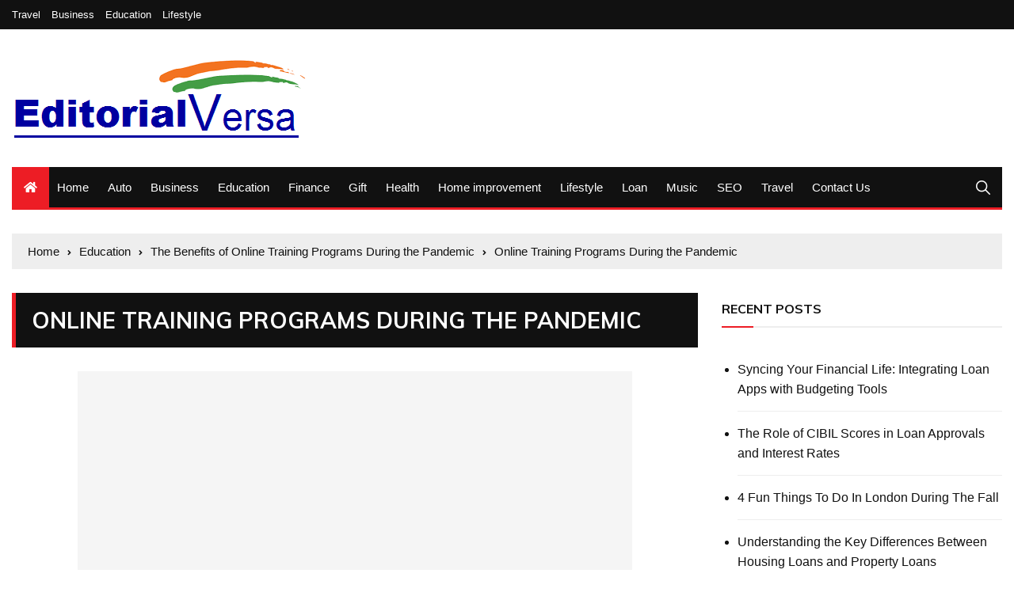

--- FILE ---
content_type: text/html; charset=UTF-8
request_url: https://www.editorialviceversa.com/the-benefits-of-online-training-programs-during-the-pandemic/online-training-programs-during-the-pandemic/
body_size: 15152
content:
<!doctype html>
<html lang="en-US">
	<head>
		<meta charset="UTF-8">
		<meta name="viewport" content="width=device-width, initial-scale=1">
		<link rel="profile" href="http://gmpg.org/xfn/11">
		<title>Online Training Programs During the Pandemic &#8211; My Blog</title>
    <style>
        #wpadminbar #wp-admin-bar-p404_free_top_button .ab-icon:before {
            content: "\f103";
            color:red;
            top: 2px;
        }
    </style>
    <meta name='robots' content='max-image-preview:large' />
<meta name="robots" content="noindex,nofollow" />
<link rel='dns-prefetch' href='//fonts.googleapis.com' />
<link rel="alternate" type="application/rss+xml" title="My Blog &raquo; Feed" href="https://www.editorialviceversa.com/feed/" />
<link rel="alternate" type="application/rss+xml" title="My Blog &raquo; Comments Feed" href="https://www.editorialviceversa.com/comments/feed/" />
<link rel="alternate" type="application/rss+xml" title="My Blog &raquo; Online Training Programs During the Pandemic Comments Feed" href="https://www.editorialviceversa.com/the-benefits-of-online-training-programs-during-the-pandemic/online-training-programs-during-the-pandemic/feed/" />
<script type="text/javascript">
/* <![CDATA[ */
window._wpemojiSettings = {"baseUrl":"https:\/\/s.w.org\/images\/core\/emoji\/15.0.3\/72x72\/","ext":".png","svgUrl":"https:\/\/s.w.org\/images\/core\/emoji\/15.0.3\/svg\/","svgExt":".svg","source":{"concatemoji":"https:\/\/www.editorialviceversa.com\/wp-includes\/js\/wp-emoji-release.min.js?ver=6.6.4"}};
/*! This file is auto-generated */
!function(i,n){var o,s,e;function c(e){try{var t={supportTests:e,timestamp:(new Date).valueOf()};sessionStorage.setItem(o,JSON.stringify(t))}catch(e){}}function p(e,t,n){e.clearRect(0,0,e.canvas.width,e.canvas.height),e.fillText(t,0,0);var t=new Uint32Array(e.getImageData(0,0,e.canvas.width,e.canvas.height).data),r=(e.clearRect(0,0,e.canvas.width,e.canvas.height),e.fillText(n,0,0),new Uint32Array(e.getImageData(0,0,e.canvas.width,e.canvas.height).data));return t.every(function(e,t){return e===r[t]})}function u(e,t,n){switch(t){case"flag":return n(e,"\ud83c\udff3\ufe0f\u200d\u26a7\ufe0f","\ud83c\udff3\ufe0f\u200b\u26a7\ufe0f")?!1:!n(e,"\ud83c\uddfa\ud83c\uddf3","\ud83c\uddfa\u200b\ud83c\uddf3")&&!n(e,"\ud83c\udff4\udb40\udc67\udb40\udc62\udb40\udc65\udb40\udc6e\udb40\udc67\udb40\udc7f","\ud83c\udff4\u200b\udb40\udc67\u200b\udb40\udc62\u200b\udb40\udc65\u200b\udb40\udc6e\u200b\udb40\udc67\u200b\udb40\udc7f");case"emoji":return!n(e,"\ud83d\udc26\u200d\u2b1b","\ud83d\udc26\u200b\u2b1b")}return!1}function f(e,t,n){var r="undefined"!=typeof WorkerGlobalScope&&self instanceof WorkerGlobalScope?new OffscreenCanvas(300,150):i.createElement("canvas"),a=r.getContext("2d",{willReadFrequently:!0}),o=(a.textBaseline="top",a.font="600 32px Arial",{});return e.forEach(function(e){o[e]=t(a,e,n)}),o}function t(e){var t=i.createElement("script");t.src=e,t.defer=!0,i.head.appendChild(t)}"undefined"!=typeof Promise&&(o="wpEmojiSettingsSupports",s=["flag","emoji"],n.supports={everything:!0,everythingExceptFlag:!0},e=new Promise(function(e){i.addEventListener("DOMContentLoaded",e,{once:!0})}),new Promise(function(t){var n=function(){try{var e=JSON.parse(sessionStorage.getItem(o));if("object"==typeof e&&"number"==typeof e.timestamp&&(new Date).valueOf()<e.timestamp+604800&&"object"==typeof e.supportTests)return e.supportTests}catch(e){}return null}();if(!n){if("undefined"!=typeof Worker&&"undefined"!=typeof OffscreenCanvas&&"undefined"!=typeof URL&&URL.createObjectURL&&"undefined"!=typeof Blob)try{var e="postMessage("+f.toString()+"("+[JSON.stringify(s),u.toString(),p.toString()].join(",")+"));",r=new Blob([e],{type:"text/javascript"}),a=new Worker(URL.createObjectURL(r),{name:"wpTestEmojiSupports"});return void(a.onmessage=function(e){c(n=e.data),a.terminate(),t(n)})}catch(e){}c(n=f(s,u,p))}t(n)}).then(function(e){for(var t in e)n.supports[t]=e[t],n.supports.everything=n.supports.everything&&n.supports[t],"flag"!==t&&(n.supports.everythingExceptFlag=n.supports.everythingExceptFlag&&n.supports[t]);n.supports.everythingExceptFlag=n.supports.everythingExceptFlag&&!n.supports.flag,n.DOMReady=!1,n.readyCallback=function(){n.DOMReady=!0}}).then(function(){return e}).then(function(){var e;n.supports.everything||(n.readyCallback(),(e=n.source||{}).concatemoji?t(e.concatemoji):e.wpemoji&&e.twemoji&&(t(e.twemoji),t(e.wpemoji)))}))}((window,document),window._wpemojiSettings);
/* ]]> */
</script>
		<style type="text/css">
			.epvc-eye {
				margin-right: 3px;
				width: 13px;
				display: inline-block;
				height: 13px;
				border: solid 1px #000;
				border-radius:  75% 15%;
				position: relative;
				transform: rotate(45deg);
			}
			.epvc-eye:before {
				content: '';
				display: block;
				position: absolute;
				width: 5px;
				height: 5px;
				border: solid 1px #000;
				border-radius: 50%;
				left: 3px;
				top: 3px;
			}
		</style>
	<style id='wp-emoji-styles-inline-css' type='text/css'>

	img.wp-smiley, img.emoji {
		display: inline !important;
		border: none !important;
		box-shadow: none !important;
		height: 1em !important;
		width: 1em !important;
		margin: 0 0.07em !important;
		vertical-align: -0.1em !important;
		background: none !important;
		padding: 0 !important;
	}
</style>
<link rel='stylesheet' id='wp-block-library-css' href='https://www.editorialviceversa.com/wp-includes/css/dist/block-library/style.min.css?ver=6.6.4' type='text/css' media='all' />
<style id='classic-theme-styles-inline-css' type='text/css'>
/*! This file is auto-generated */
.wp-block-button__link{color:#fff;background-color:#32373c;border-radius:9999px;box-shadow:none;text-decoration:none;padding:calc(.667em + 2px) calc(1.333em + 2px);font-size:1.125em}.wp-block-file__button{background:#32373c;color:#fff;text-decoration:none}
</style>
<style id='global-styles-inline-css' type='text/css'>
:root{--wp--preset--aspect-ratio--square: 1;--wp--preset--aspect-ratio--4-3: 4/3;--wp--preset--aspect-ratio--3-4: 3/4;--wp--preset--aspect-ratio--3-2: 3/2;--wp--preset--aspect-ratio--2-3: 2/3;--wp--preset--aspect-ratio--16-9: 16/9;--wp--preset--aspect-ratio--9-16: 9/16;--wp--preset--color--black: #000000;--wp--preset--color--cyan-bluish-gray: #abb8c3;--wp--preset--color--white: #ffffff;--wp--preset--color--pale-pink: #f78da7;--wp--preset--color--vivid-red: #cf2e2e;--wp--preset--color--luminous-vivid-orange: #ff6900;--wp--preset--color--luminous-vivid-amber: #fcb900;--wp--preset--color--light-green-cyan: #7bdcb5;--wp--preset--color--vivid-green-cyan: #00d084;--wp--preset--color--pale-cyan-blue: #8ed1fc;--wp--preset--color--vivid-cyan-blue: #0693e3;--wp--preset--color--vivid-purple: #9b51e0;--wp--preset--gradient--vivid-cyan-blue-to-vivid-purple: linear-gradient(135deg,rgba(6,147,227,1) 0%,rgb(155,81,224) 100%);--wp--preset--gradient--light-green-cyan-to-vivid-green-cyan: linear-gradient(135deg,rgb(122,220,180) 0%,rgb(0,208,130) 100%);--wp--preset--gradient--luminous-vivid-amber-to-luminous-vivid-orange: linear-gradient(135deg,rgba(252,185,0,1) 0%,rgba(255,105,0,1) 100%);--wp--preset--gradient--luminous-vivid-orange-to-vivid-red: linear-gradient(135deg,rgba(255,105,0,1) 0%,rgb(207,46,46) 100%);--wp--preset--gradient--very-light-gray-to-cyan-bluish-gray: linear-gradient(135deg,rgb(238,238,238) 0%,rgb(169,184,195) 100%);--wp--preset--gradient--cool-to-warm-spectrum: linear-gradient(135deg,rgb(74,234,220) 0%,rgb(151,120,209) 20%,rgb(207,42,186) 40%,rgb(238,44,130) 60%,rgb(251,105,98) 80%,rgb(254,248,76) 100%);--wp--preset--gradient--blush-light-purple: linear-gradient(135deg,rgb(255,206,236) 0%,rgb(152,150,240) 100%);--wp--preset--gradient--blush-bordeaux: linear-gradient(135deg,rgb(254,205,165) 0%,rgb(254,45,45) 50%,rgb(107,0,62) 100%);--wp--preset--gradient--luminous-dusk: linear-gradient(135deg,rgb(255,203,112) 0%,rgb(199,81,192) 50%,rgb(65,88,208) 100%);--wp--preset--gradient--pale-ocean: linear-gradient(135deg,rgb(255,245,203) 0%,rgb(182,227,212) 50%,rgb(51,167,181) 100%);--wp--preset--gradient--electric-grass: linear-gradient(135deg,rgb(202,248,128) 0%,rgb(113,206,126) 100%);--wp--preset--gradient--midnight: linear-gradient(135deg,rgb(2,3,129) 0%,rgb(40,116,252) 100%);--wp--preset--font-size--small: 13px;--wp--preset--font-size--medium: 20px;--wp--preset--font-size--large: 36px;--wp--preset--font-size--x-large: 42px;--wp--preset--spacing--20: 0.44rem;--wp--preset--spacing--30: 0.67rem;--wp--preset--spacing--40: 1rem;--wp--preset--spacing--50: 1.5rem;--wp--preset--spacing--60: 2.25rem;--wp--preset--spacing--70: 3.38rem;--wp--preset--spacing--80: 5.06rem;--wp--preset--shadow--natural: 6px 6px 9px rgba(0, 0, 0, 0.2);--wp--preset--shadow--deep: 12px 12px 50px rgba(0, 0, 0, 0.4);--wp--preset--shadow--sharp: 6px 6px 0px rgba(0, 0, 0, 0.2);--wp--preset--shadow--outlined: 6px 6px 0px -3px rgba(255, 255, 255, 1), 6px 6px rgba(0, 0, 0, 1);--wp--preset--shadow--crisp: 6px 6px 0px rgba(0, 0, 0, 1);}:where(.is-layout-flex){gap: 0.5em;}:where(.is-layout-grid){gap: 0.5em;}body .is-layout-flex{display: flex;}.is-layout-flex{flex-wrap: wrap;align-items: center;}.is-layout-flex > :is(*, div){margin: 0;}body .is-layout-grid{display: grid;}.is-layout-grid > :is(*, div){margin: 0;}:where(.wp-block-columns.is-layout-flex){gap: 2em;}:where(.wp-block-columns.is-layout-grid){gap: 2em;}:where(.wp-block-post-template.is-layout-flex){gap: 1.25em;}:where(.wp-block-post-template.is-layout-grid){gap: 1.25em;}.has-black-color{color: var(--wp--preset--color--black) !important;}.has-cyan-bluish-gray-color{color: var(--wp--preset--color--cyan-bluish-gray) !important;}.has-white-color{color: var(--wp--preset--color--white) !important;}.has-pale-pink-color{color: var(--wp--preset--color--pale-pink) !important;}.has-vivid-red-color{color: var(--wp--preset--color--vivid-red) !important;}.has-luminous-vivid-orange-color{color: var(--wp--preset--color--luminous-vivid-orange) !important;}.has-luminous-vivid-amber-color{color: var(--wp--preset--color--luminous-vivid-amber) !important;}.has-light-green-cyan-color{color: var(--wp--preset--color--light-green-cyan) !important;}.has-vivid-green-cyan-color{color: var(--wp--preset--color--vivid-green-cyan) !important;}.has-pale-cyan-blue-color{color: var(--wp--preset--color--pale-cyan-blue) !important;}.has-vivid-cyan-blue-color{color: var(--wp--preset--color--vivid-cyan-blue) !important;}.has-vivid-purple-color{color: var(--wp--preset--color--vivid-purple) !important;}.has-black-background-color{background-color: var(--wp--preset--color--black) !important;}.has-cyan-bluish-gray-background-color{background-color: var(--wp--preset--color--cyan-bluish-gray) !important;}.has-white-background-color{background-color: var(--wp--preset--color--white) !important;}.has-pale-pink-background-color{background-color: var(--wp--preset--color--pale-pink) !important;}.has-vivid-red-background-color{background-color: var(--wp--preset--color--vivid-red) !important;}.has-luminous-vivid-orange-background-color{background-color: var(--wp--preset--color--luminous-vivid-orange) !important;}.has-luminous-vivid-amber-background-color{background-color: var(--wp--preset--color--luminous-vivid-amber) !important;}.has-light-green-cyan-background-color{background-color: var(--wp--preset--color--light-green-cyan) !important;}.has-vivid-green-cyan-background-color{background-color: var(--wp--preset--color--vivid-green-cyan) !important;}.has-pale-cyan-blue-background-color{background-color: var(--wp--preset--color--pale-cyan-blue) !important;}.has-vivid-cyan-blue-background-color{background-color: var(--wp--preset--color--vivid-cyan-blue) !important;}.has-vivid-purple-background-color{background-color: var(--wp--preset--color--vivid-purple) !important;}.has-black-border-color{border-color: var(--wp--preset--color--black) !important;}.has-cyan-bluish-gray-border-color{border-color: var(--wp--preset--color--cyan-bluish-gray) !important;}.has-white-border-color{border-color: var(--wp--preset--color--white) !important;}.has-pale-pink-border-color{border-color: var(--wp--preset--color--pale-pink) !important;}.has-vivid-red-border-color{border-color: var(--wp--preset--color--vivid-red) !important;}.has-luminous-vivid-orange-border-color{border-color: var(--wp--preset--color--luminous-vivid-orange) !important;}.has-luminous-vivid-amber-border-color{border-color: var(--wp--preset--color--luminous-vivid-amber) !important;}.has-light-green-cyan-border-color{border-color: var(--wp--preset--color--light-green-cyan) !important;}.has-vivid-green-cyan-border-color{border-color: var(--wp--preset--color--vivid-green-cyan) !important;}.has-pale-cyan-blue-border-color{border-color: var(--wp--preset--color--pale-cyan-blue) !important;}.has-vivid-cyan-blue-border-color{border-color: var(--wp--preset--color--vivid-cyan-blue) !important;}.has-vivid-purple-border-color{border-color: var(--wp--preset--color--vivid-purple) !important;}.has-vivid-cyan-blue-to-vivid-purple-gradient-background{background: var(--wp--preset--gradient--vivid-cyan-blue-to-vivid-purple) !important;}.has-light-green-cyan-to-vivid-green-cyan-gradient-background{background: var(--wp--preset--gradient--light-green-cyan-to-vivid-green-cyan) !important;}.has-luminous-vivid-amber-to-luminous-vivid-orange-gradient-background{background: var(--wp--preset--gradient--luminous-vivid-amber-to-luminous-vivid-orange) !important;}.has-luminous-vivid-orange-to-vivid-red-gradient-background{background: var(--wp--preset--gradient--luminous-vivid-orange-to-vivid-red) !important;}.has-very-light-gray-to-cyan-bluish-gray-gradient-background{background: var(--wp--preset--gradient--very-light-gray-to-cyan-bluish-gray) !important;}.has-cool-to-warm-spectrum-gradient-background{background: var(--wp--preset--gradient--cool-to-warm-spectrum) !important;}.has-blush-light-purple-gradient-background{background: var(--wp--preset--gradient--blush-light-purple) !important;}.has-blush-bordeaux-gradient-background{background: var(--wp--preset--gradient--blush-bordeaux) !important;}.has-luminous-dusk-gradient-background{background: var(--wp--preset--gradient--luminous-dusk) !important;}.has-pale-ocean-gradient-background{background: var(--wp--preset--gradient--pale-ocean) !important;}.has-electric-grass-gradient-background{background: var(--wp--preset--gradient--electric-grass) !important;}.has-midnight-gradient-background{background: var(--wp--preset--gradient--midnight) !important;}.has-small-font-size{font-size: var(--wp--preset--font-size--small) !important;}.has-medium-font-size{font-size: var(--wp--preset--font-size--medium) !important;}.has-large-font-size{font-size: var(--wp--preset--font-size--large) !important;}.has-x-large-font-size{font-size: var(--wp--preset--font-size--x-large) !important;}
:where(.wp-block-post-template.is-layout-flex){gap: 1.25em;}:where(.wp-block-post-template.is-layout-grid){gap: 1.25em;}
:where(.wp-block-columns.is-layout-flex){gap: 2em;}:where(.wp-block-columns.is-layout-grid){gap: 2em;}
:root :where(.wp-block-pullquote){font-size: 1.5em;line-height: 1.6;}
</style>
<link rel='stylesheet' id='everest-news-style-css' href='https://www.editorialviceversa.com/wp-content/themes/everest-news/style.css?ver=6.6.4' type='text/css' media='all' />
<link rel='stylesheet' id='everest-news-fonts-css' href='//fonts.googleapis.com/css?family=Muli%3A400%2C400i%2C600%2C700%2C700i%7COpen%2BSans%3A400%2C400i%2C600%2C700%2C700i&#038;subset=latin%2Clatin-ext&#038;ver=6.6.4' type='text/css' media='all' />
<link rel='stylesheet' id='everest-news-main-css' href='https://www.editorialviceversa.com/wp-content/themes/everest-news/assets/dist/css/main.css?ver=6.6.4' type='text/css' media='all' />
<script type="text/javascript" src="https://www.editorialviceversa.com/wp-includes/js/jquery/jquery.min.js?ver=3.7.1" id="jquery-core-js"></script>
<script type="text/javascript" src="https://www.editorialviceversa.com/wp-includes/js/jquery/jquery-migrate.min.js?ver=3.4.1" id="jquery-migrate-js"></script>
<link rel="https://api.w.org/" href="https://www.editorialviceversa.com/wp-json/" /><link rel="alternate" title="JSON" type="application/json" href="https://www.editorialviceversa.com/wp-json/wp/v2/media/516" /><link rel="EditURI" type="application/rsd+xml" title="RSD" href="https://www.editorialviceversa.com/xmlrpc.php?rsd" />
<meta name="generator" content="WordPress 6.6.4" />
<link rel='shortlink' href='https://www.editorialviceversa.com/?p=516' />
<link rel="alternate" title="oEmbed (JSON)" type="application/json+oembed" href="https://www.editorialviceversa.com/wp-json/oembed/1.0/embed?url=https%3A%2F%2Fwww.editorialviceversa.com%2Fthe-benefits-of-online-training-programs-during-the-pandemic%2Fonline-training-programs-during-the-pandemic%2F" />
<link rel="alternate" title="oEmbed (XML)" type="text/xml+oembed" href="https://www.editorialviceversa.com/wp-json/oembed/1.0/embed?url=https%3A%2F%2Fwww.editorialviceversa.com%2Fthe-benefits-of-online-training-programs-during-the-pandemic%2Fonline-training-programs-during-the-pandemic%2F&#038;format=xml" />
<!-- MagenetMonetization V: 1.0.29.3--><!-- MagenetMonetization 1 --><!-- MagenetMonetization 1.1 -->		<noscript>
			<style>
				img.lazyload {
				 	display: none;
				}

				img.image-fallback {
				 	display: block;
				}
			</style>
		</noscript>
		<style>
			.primary-navigation li.primarynav_search_icon {
							}
			#toTop {
							}

							.copyright-notice a,
				.social-icons-list li a:hover,
				.social-icons-list-post-page li:first-child,
				.en-author-box .author-name h3,
				.page-404-entry .header-404 h3 span,
				.widget_rss ul li a,
				.event-page-top-box .event-metas ul p {
					color: #ED1D25;
				}

				.en-breaking-news .ticker-head-col span,
				.owl-carousel .owl-nav button.owl-next, 
				.owl-carousel .owl-nav button.owl-prev,
				ul.post-categories li a,
				.widget-title:after,
				.en-custom-category ul li a,
				.btn-general,
				.en-popular-trending-posts-widget-1 ul.tabs li.current,
				#toTop,
				#header-search input[type=submit], 
				.search-box input[type=submit], 
				.widget_search input[type=submit],
				.en-pagination .pagi-layout-1 .nav-links span.current,
				.header-lay-2 .main-navigation .home-btn a, 
				.header-lay-3 .main-navigation .home-btn a,
				button, 
				input[type=button], 
				input[type=reset], 
				input[type=submit],
				.calendar_wrap caption,
				.live-feeds-entry .live-feed .leftbox span,
				.en-popular-trending-posts-widget-1 .content-holder .left-col span {
					background-color: #ED1D25;
				}

				ul.post-categories li a:before,
				.en-breaking-news .ticker-head-col span:before {
					border-top-color: #ED1D25;
				}

				.header-lay-2 .main-navigation, 
				.header-lay-3 .main-navigation {
					border-bottom-color: #ED1D25;
				}

				.post-page-layout-1 .page-title h2,
				.post-format.quote-format blockquote {
					border-left-color: #ED1D25;
				}
						</style>
				<style type="text/css">
					.header-lay-5 .site-title a,
			.header-lay-2 .site-title a,
			.site-description {
				position: absolute;
				clip: rect(1px, 1px, 1px, 1px);
			}
					</style>
		<link rel="icon" href="https://www.editorialviceversa.com/wp-content/uploads/2020/03/cropped-editorialviceversa-1-32x32.png" sizes="32x32" />
<link rel="icon" href="https://www.editorialviceversa.com/wp-content/uploads/2020/03/cropped-editorialviceversa-1-192x192.png" sizes="192x192" />
<link rel="apple-touch-icon" href="https://www.editorialviceversa.com/wp-content/uploads/2020/03/cropped-editorialviceversa-1-180x180.png" />
<meta name="msapplication-TileImage" content="https://www.editorialviceversa.com/wp-content/uploads/2020/03/cropped-editorialviceversa-1-270x270.png" />
		<meta name="adxom-verification" content="1gnitsoptseugdiap323382e4b38eebc4590bee83b4e2">
<script data-ad-client="ca-pub-8288407026647732" async src="https://pagead2.googlesyndication.com/pagead/js/adsbygoogle.js"></script>
<meta name="robots" content="noodp" />
<meta name="robots" content="index, follow" />
	</head>

	<body class="attachment attachment-template-default single single-attachment postid-516 attachmentid-516 attachment-png wp-custom-logo">
				
		<div class="en-pagewrap">

			<header class="en-general-header header-lay-2 en-standard-section-spacing">
    <div class="header-inner">
                    <div class="header-top-wrapper">
                <div class="en-container">
                    <div class="en-row">
                        <div class="en-col category-nav-col">
                            <div class="category-navigation">
                                <ul id="menu-toppp" class="menu"><li id="menu-item-85" class="menu-item menu-item-type-taxonomy menu-item-object-category menu-item-85"><a href="https://www.editorialviceversa.com/category/travel/">Travel</a></li>
<li id="menu-item-86" class="menu-item menu-item-type-taxonomy menu-item-object-category menu-item-86"><a href="https://www.editorialviceversa.com/category/business/">Business</a></li>
<li id="menu-item-87" class="menu-item menu-item-type-taxonomy menu-item-object-category menu-item-87"><a href="https://www.editorialviceversa.com/category/education/">Education</a></li>
<li id="menu-item-88" class="menu-item menu-item-type-taxonomy menu-item-object-category menu-item-88"><a href="https://www.editorialviceversa.com/category/lifestyle/">Lifestyle</a></li>
</ul>                            </div><!-- .category-navigation -->
                        </div><!-- .en-col.category-nav-col -->
                        <div class="en-col social-col">
                            		<ul class="social-icons-list">
			        </ul><!-- .social-icons-list -->
		                        </div><!-- .en-col.social-col -->
                    </div><!-- .en-row -->
                </div><!-- .en-container -->
            </div><!-- .header-top-wrapper -->
                    <div class="header-logo-advt-wrapper">
            <div class="en-container">
                <div class="en-row">
                    <div class="en-col logo-col">
                         		<div class="branding-col">
            <a href="https://www.editorialviceversa.com/" class="custom-logo-link" rel="home"><img width="385" height="114" src="https://www.editorialviceversa.com/wp-content/uploads/2020/03/cropped-editorialviceversa.png" class="custom-logo" alt="My Blog" decoding="async" srcset="https://www.editorialviceversa.com/wp-content/uploads/2020/03/cropped-editorialviceversa.png 385w, https://www.editorialviceversa.com/wp-content/uploads/2020/03/cropped-editorialviceversa-300x89.png 300w" sizes="(max-width: 385px) 100vw, 385px" /></a>        </div><!-- .branding-col -->
 		                    </div><!-- .en-col.logo-col -->
                                    </div><!-- .en-row.advt-col -->
            </div><!-- .en-container -->
        </div><!-- .header-logo-advt-wrapper -->

        <div class="header-nav-extra-wrapper">
            <div class="en-container">
                <div class="en-row">
                    <div class="en-col nav-col">
                        <div class="primary-menu-wrap">
                            <div class="main-navigation" id="main-menu">
                                <ul id="menu-main" class=""><li class="home-btn"><a href="https://www.editorialviceversa.com/"><i class="fas fa-home"></i></a></li><li id="menu-item-72" class="menu-item menu-item-type-post_type menu-item-object-page menu-item-home menu-item-72"><a href="https://www.editorialviceversa.com/">Home</a></li>
<li id="menu-item-73" class="menu-item menu-item-type-taxonomy menu-item-object-category menu-item-73"><a href="https://www.editorialviceversa.com/category/auto/">Auto</a></li>
<li id="menu-item-74" class="menu-item menu-item-type-taxonomy menu-item-object-category menu-item-74"><a href="https://www.editorialviceversa.com/category/business/">Business</a></li>
<li id="menu-item-75" class="menu-item menu-item-type-taxonomy menu-item-object-category menu-item-75"><a href="https://www.editorialviceversa.com/category/education/">Education</a></li>
<li id="menu-item-76" class="menu-item menu-item-type-taxonomy menu-item-object-category menu-item-76"><a href="https://www.editorialviceversa.com/category/finance/">Finance</a></li>
<li id="menu-item-77" class="menu-item menu-item-type-taxonomy menu-item-object-category menu-item-77"><a href="https://www.editorialviceversa.com/category/gift/">Gift</a></li>
<li id="menu-item-78" class="menu-item menu-item-type-taxonomy menu-item-object-category menu-item-78"><a href="https://www.editorialviceversa.com/category/health/">Health</a></li>
<li id="menu-item-79" class="menu-item menu-item-type-taxonomy menu-item-object-category menu-item-79"><a href="https://www.editorialviceversa.com/category/home-improvement/">Home improvement</a></li>
<li id="menu-item-80" class="menu-item menu-item-type-taxonomy menu-item-object-category menu-item-80"><a href="https://www.editorialviceversa.com/category/lifestyle/">Lifestyle</a></li>
<li id="menu-item-81" class="menu-item menu-item-type-taxonomy menu-item-object-category menu-item-81"><a href="https://www.editorialviceversa.com/category/loan/">Loan</a></li>
<li id="menu-item-82" class="menu-item menu-item-type-taxonomy menu-item-object-category menu-item-82"><a href="https://www.editorialviceversa.com/category/music/">Music</a></li>
<li id="menu-item-83" class="menu-item menu-item-type-taxonomy menu-item-object-category menu-item-83"><a href="https://www.editorialviceversa.com/category/seo/">SEO</a></li>
<li id="menu-item-84" class="menu-item menu-item-type-taxonomy menu-item-object-category menu-item-84"><a href="https://www.editorialviceversa.com/category/travel/">Travel</a></li>
<li id="menu-item-1449" class="menu-item menu-item-type-post_type menu-item-object-page menu-item-1449"><a href="https://www.editorialviceversa.com/contact-us/">Contact Us</a></li>
</ul>                            </div><!-- #main-menu.main-navigation -->
                                                            <div class="header-search">
                                    <a id="search-toggle" href="javascript:;"><i class="icon ion-ios-search"></i></a>
                                    <div id="header-search">
                                        <form role="search" method="get" id="search-form" class="clearfix" action="https://www.editorialviceversa.com/"><input type="search" name="s" placeholder="Type Something" value="" ><input type="submit" id="submit" value="Search"></form>                                    </div><!-- .header_search -->
                                </div><!-- .header-search -->
                                                        </div><!-- .primary-menu-wrap -->
                    </div><!-- .en-col.nav-col -->
                </div><!-- .en-row -->
            </div><!-- .en-container -->
        </div><!-- .header-nav-extra-wrapper -->
    </div><!-- .header-inner -->
</header><!-- .en-general-header.header-lay-2.en-standard-section-spacing -->            <div id="canvas-aside">
                <div class="canvas-inner">
                                    </div><!-- .canvas-inner -->
            </div><!-- #canvas-aside -->
            <div id="canvas-aside-mask"></div>
            <div class="en-inner-pages-main-wrapper columns-2">
    <div class="en-container">
         			<div class="en-breadcrumb breadcrumb-layout-1 en-standard-section-spacing">
                <nav role="navigation" aria-label="Breadcrumbs" class="breadcrumb-trail breadcrumbs" itemprop="breadcrumb"><ul class="trail-items" itemscope itemtype="http://schema.org/BreadcrumbList"><meta name="numberOfItems" content="4" /><meta name="itemListOrder" content="Ascending" /><li itemprop="itemListElement" itemscope itemtype="http://schema.org/ListItem" class="trail-item trail-begin"><a href="https://www.editorialviceversa.com/" rel="home" itemprop="item"><span itemprop="name">Home</span></a><meta itemprop="position" content="1" /></li><li itemprop="itemListElement" itemscope itemtype="http://schema.org/ListItem" class="trail-item"><a href="https://www.editorialviceversa.com/category/education/" itemprop="item"><span itemprop="name">Education</span></a><meta itemprop="position" content="2" /></li><li itemprop="itemListElement" itemscope itemtype="http://schema.org/ListItem" class="trail-item"><a href="https://www.editorialviceversa.com/the-benefits-of-online-training-programs-during-the-pandemic/" itemprop="item"><span itemprop="name">The Benefits of Online Training Programs During the Pandemic</span></a><meta itemprop="position" content="3" /></li><li itemprop="itemListElement" itemscope itemtype="http://schema.org/ListItem" class="trail-item trail-end"><a href="#" itemprop="item"><span itemprop="name">Online Training Programs During the Pandemic</span></a><meta itemprop="position" content="4" /></li></ul></nav>            </div><!-- .en-breadcrumb.breadcrumb-layout-1.en-standard-section-spacing -->
 			        <div class="row">
                        <div class="en-col main-content-area-outer sticky-sidebar">
                <div id="primary" class="content-area">
                    <main id="main" class="site-main">
                    	<section class="en-page-entry post-page-entry post-page-layout-1">
    <article id="post-516" class="post-516 attachment type-attachment status-inherit hentry">
        <div class="page-title">
            <h2 class="clr-white f-size-xl">
                Online Training Programs During the Pandemic            </h2><!-- .clr-white.f-size-xl -->
        </div><!-- .page-title -->
                
        <div class="page-contents-entry">
            <div class="editor-entry">
                <!-- WordPress Ads Manager plugin by Crunchify.com - Top post Ad START --><div style="text-align:center;"><p><script async src="https://pagead2.googlesyndication.com/pagead/js/adsbygoogle.js?client=ca-pub-8288407026647732"
     crossorigin="anonymous"></script>
<!-- center ads -->
<ins class="adsbygoogle"
     style="display:inline-block;width:700px;height:300px"
     data-ad-client="ca-pub-8288407026647732"
     data-ad-slot="1716425805"></ins>
<script>
     (adsbygoogle = window.adsbygoogle || []).push({});
</script></p></div><!-- WordPress Ads Manager plugin by Crunchify.com - Top post Ad END --><p class="attachment"><a href='https://www.editorialviceversa.com/wp-content/uploads/2021/01/Online-Training-Programs-During-the-Pandemic.png'><img fetchpriority="high" decoding="async" width="300" height="194" src="https://www.editorialviceversa.com/wp-content/uploads/2021/01/Online-Training-Programs-During-the-Pandemic-300x194.png" class="attachment-medium size-medium" alt="Online Training Programs During the Pandemic" srcset="https://www.editorialviceversa.com/wp-content/uploads/2021/01/Online-Training-Programs-During-the-Pandemic-300x194.png 300w, https://www.editorialviceversa.com/wp-content/uploads/2021/01/Online-Training-Programs-During-the-Pandemic-768x498.png 768w, https://www.editorialviceversa.com/wp-content/uploads/2021/01/Online-Training-Programs-During-the-Pandemic.png 872w" sizes="(max-width: 300px) 100vw, 300px" /></a></p><!-- WordPress Ads Manager plugin by Crunchify.com - Middle post Ad START --><div style="text-align:center;"><p><script async src="https://pagead2.googlesyndication.com/pagead/js/adsbygoogle.js?client=ca-pub-8288407026647732"
     crossorigin="anonymous"></script>
<!-- center ads -->
<ins class="adsbygoogle"
     style="display:inline-block;width:700px;height:300px"
     data-ad-client="ca-pub-8288407026647732"
     data-ad-slot="1716425805"></ins>
<script>
     (adsbygoogle = window.adsbygoogle || []).push({});
</script></p></div><!-- WordPress Ads Manager plugin by Crunchify.com - Middle post Ad END -->
<!-- WordPress Ads Manager plugin by Crunchify.com - After post Ad START --><div style="text-align:center;"><p><script async src="https://pagead2.googlesyndication.com/pagead/js/adsbygoogle.js?client=ca-pub-8288407026647732"
     crossorigin="anonymous"></script>
<!-- center ads -->
<ins class="adsbygoogle"
     style="display:inline-block;width:700px;height:300px"
     data-ad-client="ca-pub-8288407026647732"
     data-ad-slot="1716425805"></ins>
<script>
     (adsbygoogle = window.adsbygoogle || []).push({});
</script></p></div><!-- WordPress Ads Manager plugin by Crunchify.com - After post Ad END -->            </div><!-- .editor-entry -->
        </div><!-- .page-contents-entry -->
    </article>
</section><!-- .en-page-entry.post-page-entry.post-page-layout-1 -->
	<nav class="navigation post-navigation" aria-label="Posts">
		<h2 class="screen-reader-text">Post navigation</h2>
		<div class="nav-links"><div class="nav-previous"><a href="https://www.editorialviceversa.com/the-benefits-of-online-training-programs-during-the-pandemic/" rel="prev">Prev Post</a></div></div>
	</nav>
<div id="comments" class="comments-area">

		<div id="respond" class="comment-respond">
		<h3 id="reply-title" class="comment-reply-title">Leave a Reply <small><a rel="nofollow" id="cancel-comment-reply-link" href="/the-benefits-of-online-training-programs-during-the-pandemic/online-training-programs-during-the-pandemic/#respond" style="display:none;">Cancel reply</a></small></h3><p class="must-log-in">You must be <a href="https://www.editorialviceversa.com/wp-login.php?redirect_to=https%3A%2F%2Fwww.editorialviceversa.com%2Fthe-benefits-of-online-training-programs-during-the-pandemic%2Fonline-training-programs-during-the-pandemic%2F">logged in</a> to post a comment.</p>	</div><!-- #respond -->
	
</div><!-- #comments -->
                    </main><!-- #main.site-main -->
                </div><!-- #primary.content-area -->
            </div><!-- .en-col main-content-area-outer -->
            <!-- MagenetMonetization 4 --><div class="en-col aside-sidebar-outer aside-right-outer sticky-sidebar">
    <aside class="secondary">
        <!-- MagenetMonetization 5 -->
		<div id="recent-posts-2" class="widget"><div class="widget_recent_entries">
		<div class="widget-title"><h3>Recent Posts</h3></div>
		<ul>
											<li>
					<a href="https://www.editorialviceversa.com/syncing-your-financial-life-integrating-loan-apps-with-budgeting-tools/">Syncing Your Financial Life: Integrating Loan Apps with Budgeting Tools</a>
									</li>
											<li>
					<a href="https://www.editorialviceversa.com/the-role-of-cibil-scores-in-loan-approvals-and-interest-rates/">The Role of CIBIL Scores in Loan Approvals and Interest Rates</a>
									</li>
											<li>
					<a href="https://www.editorialviceversa.com/4-fun-things-to-do-in-london-during-the-fall/">4 Fun Things To Do In London During The Fall</a>
									</li>
											<li>
					<a href="https://www.editorialviceversa.com/understanding-the-key-differences-between-housing-loans-and-property-loans/">Understanding the Key Differences Between Housing Loans and Property Loans</a>
									</li>
											<li>
					<a href="https://www.editorialviceversa.com/10-thoughtful-gifts-that-every-gardener-will-love/">10 Thoughtful Gifts That Every Gardener Will Love</a>
									</li>
											<li>
					<a href="https://www.editorialviceversa.com/home-improvements-that-will-save-you-money-on-heating-bills/">Home Improvements That Will Save You Money on Heating Bills</a>
									</li>
											<li>
					<a href="https://www.editorialviceversa.com/4-ways-to-source-below-market-value-properties/">4 Ways To Source Below Market Value Properties</a>
									</li>
					</ul>

		</div></div><!-- MagenetMonetization 5 --><div id="text-4" class="widget"><div class="widget_text">			<div class="textwidget"><p><script async src="https://pagead2.googlesyndication.com/pagead/js/adsbygoogle.js?client=ca-pub-8288407026647732"
     crossorigin="anonymous"></script><br />
<!-- sidebar 2026 --><br />
<ins class="adsbygoogle"
     style="display:inline-block;width:350px;height:600px"
     data-ad-client="ca-pub-8288407026647732"
     data-ad-slot="8622995319"></ins><br />
<script>
     (adsbygoogle = window.adsbygoogle || []).push({});
</script></p>
</div>
		</div></div><!-- MagenetMonetization 5 --><div id="categories-2" class="widget"><div class="widget_categories"><div class="widget-title"><h3>Categories</h3></div>
			<ul>
					<li class="cat-item cat-item-48"><a href="https://www.editorialviceversa.com/category/adventure/">Adventure</a>
</li>
	<li class="cat-item cat-item-8"><a href="https://www.editorialviceversa.com/category/auto/">Auto</a>
</li>
	<li class="cat-item cat-item-9"><a href="https://www.editorialviceversa.com/category/business/">Business</a>
</li>
	<li class="cat-item cat-item-7"><a href="https://www.editorialviceversa.com/category/education/">Education</a>
</li>
	<li class="cat-item cat-item-16"><a href="https://www.editorialviceversa.com/category/entertainment/">Entertainment</a>
</li>
	<li class="cat-item cat-item-4"><a href="https://www.editorialviceversa.com/category/finance/">Finance</a>
</li>
	<li class="cat-item cat-item-19"><a href="https://www.editorialviceversa.com/category/food/">Food</a>
</li>
	<li class="cat-item cat-item-12"><a href="https://www.editorialviceversa.com/category/gift/">Gift</a>
</li>
	<li class="cat-item cat-item-6"><a href="https://www.editorialviceversa.com/category/health/">Health</a>
</li>
	<li class="cat-item cat-item-11"><a href="https://www.editorialviceversa.com/category/home-improvement/">Home improvement</a>
</li>
	<li class="cat-item cat-item-34"><a href="https://www.editorialviceversa.com/category/insurance/">Insurance</a>
</li>
	<li class="cat-item cat-item-49"><a href="https://www.editorialviceversa.com/category/jewellery/">Jewellery</a>
</li>
	<li class="cat-item cat-item-28"><a href="https://www.editorialviceversa.com/category/law/">Law</a>
</li>
	<li class="cat-item cat-item-3"><a href="https://www.editorialviceversa.com/category/lifestyle/">Lifestyle</a>
</li>
	<li class="cat-item cat-item-10"><a href="https://www.editorialviceversa.com/category/loan/">Loan</a>
</li>
	<li class="cat-item cat-item-5"><a href="https://www.editorialviceversa.com/category/music/">Music</a>
</li>
	<li class="cat-item cat-item-20"><a href="https://www.editorialviceversa.com/category/news/">News</a>
</li>
	<li class="cat-item cat-item-31"><a href="https://www.editorialviceversa.com/category/real-estate/">Real Estate</a>
</li>
	<li class="cat-item cat-item-13"><a href="https://www.editorialviceversa.com/category/seo/">SEO</a>
</li>
	<li class="cat-item cat-item-27"><a href="https://www.editorialviceversa.com/category/shopping/">Shopping</a>
</li>
	<li class="cat-item cat-item-47"><a href="https://www.editorialviceversa.com/category/sports/">Sports</a>
</li>
	<li class="cat-item cat-item-17"><a href="https://www.editorialviceversa.com/category/tech/">Tech</a>
</li>
	<li class="cat-item cat-item-50"><a href="https://www.editorialviceversa.com/category/trading/">Trading</a>
</li>
	<li class="cat-item cat-item-2"><a href="https://www.editorialviceversa.com/category/travel/">Travel</a>
</li>
	<li class="cat-item cat-item-51"><a href="https://www.editorialviceversa.com/category/web-design/">Web Design</a>
</li>
			</ul>

			</div></div><!-- MagenetMonetization 5 --><div id="archives-2" class="widget"><div class="widget_archive"><div class="widget-title"><h3>Archives</h3></div>		<label class="screen-reader-text" for="archives-dropdown-2">Archives</label>
		<select id="archives-dropdown-2" name="archive-dropdown">
			
			<option value="">Select Month</option>
				<option value='https://www.editorialviceversa.com/2025/12/'> December 2025 </option>
	<option value='https://www.editorialviceversa.com/2025/10/'> October 2025 </option>
	<option value='https://www.editorialviceversa.com/2025/09/'> September 2025 </option>
	<option value='https://www.editorialviceversa.com/2025/08/'> August 2025 </option>
	<option value='https://www.editorialviceversa.com/2025/06/'> June 2025 </option>
	<option value='https://www.editorialviceversa.com/2025/05/'> May 2025 </option>
	<option value='https://www.editorialviceversa.com/2025/04/'> April 2025 </option>
	<option value='https://www.editorialviceversa.com/2025/03/'> March 2025 </option>
	<option value='https://www.editorialviceversa.com/2025/02/'> February 2025 </option>
	<option value='https://www.editorialviceversa.com/2025/01/'> January 2025 </option>
	<option value='https://www.editorialviceversa.com/2024/12/'> December 2024 </option>
	<option value='https://www.editorialviceversa.com/2024/10/'> October 2024 </option>
	<option value='https://www.editorialviceversa.com/2024/09/'> September 2024 </option>
	<option value='https://www.editorialviceversa.com/2024/07/'> July 2024 </option>
	<option value='https://www.editorialviceversa.com/2024/06/'> June 2024 </option>
	<option value='https://www.editorialviceversa.com/2024/05/'> May 2024 </option>
	<option value='https://www.editorialviceversa.com/2024/04/'> April 2024 </option>
	<option value='https://www.editorialviceversa.com/2024/03/'> March 2024 </option>
	<option value='https://www.editorialviceversa.com/2024/02/'> February 2024 </option>
	<option value='https://www.editorialviceversa.com/2024/01/'> January 2024 </option>
	<option value='https://www.editorialviceversa.com/2023/12/'> December 2023 </option>
	<option value='https://www.editorialviceversa.com/2023/11/'> November 2023 </option>
	<option value='https://www.editorialviceversa.com/2023/10/'> October 2023 </option>
	<option value='https://www.editorialviceversa.com/2023/09/'> September 2023 </option>
	<option value='https://www.editorialviceversa.com/2023/08/'> August 2023 </option>
	<option value='https://www.editorialviceversa.com/2023/07/'> July 2023 </option>
	<option value='https://www.editorialviceversa.com/2023/06/'> June 2023 </option>
	<option value='https://www.editorialviceversa.com/2023/05/'> May 2023 </option>
	<option value='https://www.editorialviceversa.com/2023/04/'> April 2023 </option>
	<option value='https://www.editorialviceversa.com/2023/03/'> March 2023 </option>
	<option value='https://www.editorialviceversa.com/2023/02/'> February 2023 </option>
	<option value='https://www.editorialviceversa.com/2023/01/'> January 2023 </option>
	<option value='https://www.editorialviceversa.com/2022/12/'> December 2022 </option>
	<option value='https://www.editorialviceversa.com/2022/11/'> November 2022 </option>
	<option value='https://www.editorialviceversa.com/2022/10/'> October 2022 </option>
	<option value='https://www.editorialviceversa.com/2022/09/'> September 2022 </option>
	<option value='https://www.editorialviceversa.com/2022/08/'> August 2022 </option>
	<option value='https://www.editorialviceversa.com/2022/07/'> July 2022 </option>
	<option value='https://www.editorialviceversa.com/2022/06/'> June 2022 </option>
	<option value='https://www.editorialviceversa.com/2022/05/'> May 2022 </option>
	<option value='https://www.editorialviceversa.com/2022/04/'> April 2022 </option>
	<option value='https://www.editorialviceversa.com/2022/03/'> March 2022 </option>
	<option value='https://www.editorialviceversa.com/2022/02/'> February 2022 </option>
	<option value='https://www.editorialviceversa.com/2022/01/'> January 2022 </option>
	<option value='https://www.editorialviceversa.com/2021/12/'> December 2021 </option>
	<option value='https://www.editorialviceversa.com/2021/11/'> November 2021 </option>
	<option value='https://www.editorialviceversa.com/2021/10/'> October 2021 </option>
	<option value='https://www.editorialviceversa.com/2021/09/'> September 2021 </option>
	<option value='https://www.editorialviceversa.com/2021/08/'> August 2021 </option>
	<option value='https://www.editorialviceversa.com/2021/07/'> July 2021 </option>
	<option value='https://www.editorialviceversa.com/2021/06/'> June 2021 </option>
	<option value='https://www.editorialviceversa.com/2021/05/'> May 2021 </option>
	<option value='https://www.editorialviceversa.com/2021/04/'> April 2021 </option>
	<option value='https://www.editorialviceversa.com/2021/03/'> March 2021 </option>
	<option value='https://www.editorialviceversa.com/2021/02/'> February 2021 </option>
	<option value='https://www.editorialviceversa.com/2021/01/'> January 2021 </option>
	<option value='https://www.editorialviceversa.com/2020/12/'> December 2020 </option>
	<option value='https://www.editorialviceversa.com/2020/11/'> November 2020 </option>
	<option value='https://www.editorialviceversa.com/2020/10/'> October 2020 </option>
	<option value='https://www.editorialviceversa.com/2020/09/'> September 2020 </option>
	<option value='https://www.editorialviceversa.com/2020/08/'> August 2020 </option>
	<option value='https://www.editorialviceversa.com/2020/07/'> July 2020 </option>
	<option value='https://www.editorialviceversa.com/2020/06/'> June 2020 </option>
	<option value='https://www.editorialviceversa.com/2020/05/'> May 2020 </option>
	<option value='https://www.editorialviceversa.com/2020/04/'> April 2020 </option>
	<option value='https://www.editorialviceversa.com/2020/03/'> March 2020 </option>
	<option value='https://www.editorialviceversa.com/2020/02/'> February 2020 </option>
	<option value='https://www.editorialviceversa.com/2020/01/'> January 2020 </option>
	<option value='https://www.editorialviceversa.com/2019/12/'> December 2019 </option>
	<option value='https://www.editorialviceversa.com/2019/11/'> November 2019 </option>
	<option value='https://www.editorialviceversa.com/2019/10/'> October 2019 </option>
	<option value='https://www.editorialviceversa.com/2019/09/'> September 2019 </option>

		</select>

			<script type="text/javascript">
/* <![CDATA[ */

(function() {
	var dropdown = document.getElementById( "archives-dropdown-2" );
	function onSelectChange() {
		if ( dropdown.options[ dropdown.selectedIndex ].value !== '' ) {
			document.location.href = this.options[ this.selectedIndex ].value;
		}
	}
	dropdown.onchange = onSelectChange;
})();

/* ]]> */
</script>
</div></div><!-- MagenetMonetization 5 -->                    <div class="en-postwidget en-trending-posts-widget widget">
                                                    <div class="widget-title">
                                <h3>Random News</h3>
                            </div><!-- .widget-title -->
                                                    <div class="widgets-contents-entry">
                                                            <article class="box">
                                    <div class="left-box">
                                        <div class="thumb">
                                            <a class="lazyloading" href="https://www.editorialviceversa.com/syncing-your-financial-life-integrating-loan-apps-with-budgeting-tools/">
                                                                                                    <img class="lazyload" src="[data-uri]" data-src="https://www.editorialviceversa.com/wp-content/uploads/2026/01/Untitled-800x450.png" data-srcset="https://www.editorialviceversa.com/wp-content/uploads/2026/01/Untitled-800x450.png" alt="Integrating Loan Apps">
                                                    <noscript>
                                                        <img src="https://www.editorialviceversa.com/wp-content/uploads/2026/01/Untitled-800x450.png" srcset="https://www.editorialviceversa.com/wp-content/uploads/2026/01/Untitled-800x450.png" class="image-fallback" alt="Integrating Loan Apps">
                                                    </noscript>
                                                                                                </a>
                                        </div><!-- .thumb -->
                                    </div><!-- .left-box -->
                                    <div class="right-box">
                                        <div class="content-holder">
                                            <div class="entry-title">
                                                <h3 class="post-title f-size-s clr-primary">
                                                    <a href="https://www.editorialviceversa.com/syncing-your-financial-life-integrating-loan-apps-with-budgeting-tools/">Syncing Your Financial Life: Integrating Loan Apps with Budgeting Tools</a>
                                                </h3>
                                            </div><!-- .entry-title -->
                                            				<div class="entry-meta">
	                <ul class="metas">
	                				                    <li class="posted-date clr-special">
			                    	Posted On: <a href="https://www.editorialviceversa.com/syncing-your-financial-life-integrating-loan-apps-with-budgeting-tools/" rel="bookmark"><time class="entry-date published" datetime="2025-12-27T07:02:02+00:00">December 27, 2025</time></a>					            </li><!-- .posted-date.clr-white -->
					            	                    
	                </ul><!-- .metas -->
	            </div><!-- .entry-meta -->
				                                        </div><!-- .content-holder -->
                                    </div><!-- .right-box -->
                                </article><!-- .box --> 
                                                                <article class="box">
                                    <div class="left-box">
                                        <div class="thumb">
                                            <a class="lazyloading" href="https://www.editorialviceversa.com/the-role-of-cibil-scores-in-loan-approvals-and-interest-rates/">
                                                                                                    <img class="lazyload" src="[data-uri]" data-src="https://www.editorialviceversa.com/wp-content/uploads/2025/10/CIBIL-Score-Calculator-800x450.jpeg" data-srcset="https://www.editorialviceversa.com/wp-content/uploads/2025/10/CIBIL-Score-Calculator-800x450.jpeg" alt="CIBIL Score Calculator">
                                                    <noscript>
                                                        <img src="https://www.editorialviceversa.com/wp-content/uploads/2025/10/CIBIL-Score-Calculator-800x450.jpeg" srcset="https://www.editorialviceversa.com/wp-content/uploads/2025/10/CIBIL-Score-Calculator-800x450.jpeg" class="image-fallback" alt="CIBIL Score Calculator">
                                                    </noscript>
                                                                                                </a>
                                        </div><!-- .thumb -->
                                    </div><!-- .left-box -->
                                    <div class="right-box">
                                        <div class="content-holder">
                                            <div class="entry-title">
                                                <h3 class="post-title f-size-s clr-primary">
                                                    <a href="https://www.editorialviceversa.com/the-role-of-cibil-scores-in-loan-approvals-and-interest-rates/">The Role of CIBIL Scores in Loan Approvals and Interest Rates</a>
                                                </h3>
                                            </div><!-- .entry-title -->
                                            				<div class="entry-meta">
	                <ul class="metas">
	                				                    <li class="posted-date clr-special">
			                    	Posted On: <a href="https://www.editorialviceversa.com/the-role-of-cibil-scores-in-loan-approvals-and-interest-rates/" rel="bookmark"><time class="entry-date published updated" datetime="2025-10-29T04:58:42+00:00">October 29, 2025</time></a>					            </li><!-- .posted-date.clr-white -->
					            	                    
	                </ul><!-- .metas -->
	            </div><!-- .entry-meta -->
				                                        </div><!-- .content-holder -->
                                    </div><!-- .right-box -->
                                </article><!-- .box --> 
                                                                <article class="box">
                                    <div class="left-box">
                                        <div class="thumb">
                                            <a class="lazyloading" href="https://www.editorialviceversa.com/4-fun-things-to-do-in-london-during-the-fall/">
                                                                                                    <img class="lazyload" src="[data-uri]" data-src="https://www.editorialviceversa.com/wp-content/uploads/2025/09/Car-Park-in-London-800x450.jpg" data-srcset="https://www.editorialviceversa.com/wp-content/uploads/2025/09/Car-Park-in-London-800x450.jpg" alt="Car Park in London">
                                                    <noscript>
                                                        <img src="https://www.editorialviceversa.com/wp-content/uploads/2025/09/Car-Park-in-London-800x450.jpg" srcset="https://www.editorialviceversa.com/wp-content/uploads/2025/09/Car-Park-in-London-800x450.jpg" class="image-fallback" alt="Car Park in London">
                                                    </noscript>
                                                                                                </a>
                                        </div><!-- .thumb -->
                                    </div><!-- .left-box -->
                                    <div class="right-box">
                                        <div class="content-holder">
                                            <div class="entry-title">
                                                <h3 class="post-title f-size-s clr-primary">
                                                    <a href="https://www.editorialviceversa.com/4-fun-things-to-do-in-london-during-the-fall/">4 Fun Things To Do In London During The Fall</a>
                                                </h3>
                                            </div><!-- .entry-title -->
                                            				<div class="entry-meta">
	                <ul class="metas">
	                				                    <li class="posted-date clr-special">
			                    	Posted On: <a href="https://www.editorialviceversa.com/4-fun-things-to-do-in-london-during-the-fall/" rel="bookmark"><time class="entry-date published updated" datetime="2025-09-22T11:15:48+00:00">September 22, 2025</time></a>					            </li><!-- .posted-date.clr-white -->
					            	                    
	                </ul><!-- .metas -->
	            </div><!-- .entry-meta -->
				                                        </div><!-- .content-holder -->
                                    </div><!-- .right-box -->
                                </article><!-- .box --> 
                                                                <article class="box">
                                    <div class="left-box">
                                        <div class="thumb">
                                            <a class="lazyloading" href="https://www.editorialviceversa.com/understanding-the-key-differences-between-housing-loans-and-property-loans/">
                                                                                                    <img class="lazyload" src="[data-uri]" data-src="https://www.editorialviceversa.com/wp-content/uploads/2025/09/Housing-Loan-800x450.png" data-srcset="https://www.editorialviceversa.com/wp-content/uploads/2025/09/Housing-Loan-800x450.png" alt="Housing Loan">
                                                    <noscript>
                                                        <img src="https://www.editorialviceversa.com/wp-content/uploads/2025/09/Housing-Loan-800x450.png" srcset="https://www.editorialviceversa.com/wp-content/uploads/2025/09/Housing-Loan-800x450.png" class="image-fallback" alt="Housing Loan">
                                                    </noscript>
                                                                                                </a>
                                        </div><!-- .thumb -->
                                    </div><!-- .left-box -->
                                    <div class="right-box">
                                        <div class="content-holder">
                                            <div class="entry-title">
                                                <h3 class="post-title f-size-s clr-primary">
                                                    <a href="https://www.editorialviceversa.com/understanding-the-key-differences-between-housing-loans-and-property-loans/">Understanding the Key Differences Between Housing Loans and Property Loans</a>
                                                </h3>
                                            </div><!-- .entry-title -->
                                            				<div class="entry-meta">
	                <ul class="metas">
	                				                    <li class="posted-date clr-special">
			                    	Posted On: <a href="https://www.editorialviceversa.com/understanding-the-key-differences-between-housing-loans-and-property-loans/" rel="bookmark"><time class="entry-date published" datetime="2025-09-22T06:37:39+00:00">September 22, 2025</time></a>					            </li><!-- .posted-date.clr-white -->
					            	                    
	                </ul><!-- .metas -->
	            </div><!-- .entry-meta -->
				                                        </div><!-- .content-holder -->
                                    </div><!-- .right-box -->
                                </article><!-- .box --> 
                                                                <article class="box">
                                    <div class="left-box">
                                        <div class="thumb">
                                            <a class="lazyloading" href="https://www.editorialviceversa.com/10-thoughtful-gifts-that-every-gardener-will-love/">
                                                                                                    <img class="lazyload" src="[data-uri]" data-src="https://www.editorialviceversa.com/wp-content/uploads/2025/09/STIHL-lawn-mower-800x450.jpg" data-srcset="https://www.editorialviceversa.com/wp-content/uploads/2025/09/STIHL-lawn-mower-800x450.jpg" alt="STIHL lawn mower">
                                                    <noscript>
                                                        <img src="https://www.editorialviceversa.com/wp-content/uploads/2025/09/STIHL-lawn-mower-800x450.jpg" srcset="https://www.editorialviceversa.com/wp-content/uploads/2025/09/STIHL-lawn-mower-800x450.jpg" class="image-fallback" alt="STIHL lawn mower">
                                                    </noscript>
                                                                                                </a>
                                        </div><!-- .thumb -->
                                    </div><!-- .left-box -->
                                    <div class="right-box">
                                        <div class="content-holder">
                                            <div class="entry-title">
                                                <h3 class="post-title f-size-s clr-primary">
                                                    <a href="https://www.editorialviceversa.com/10-thoughtful-gifts-that-every-gardener-will-love/">10 Thoughtful Gifts That Every Gardener Will Love</a>
                                                </h3>
                                            </div><!-- .entry-title -->
                                            				<div class="entry-meta">
	                <ul class="metas">
	                				                    <li class="posted-date clr-special">
			                    	Posted On: <a href="https://www.editorialviceversa.com/10-thoughtful-gifts-that-every-gardener-will-love/" rel="bookmark"><time class="entry-date published updated" datetime="2025-09-17T05:59:13+00:00">September 17, 2025</time></a>					            </li><!-- .posted-date.clr-white -->
					            	                    
	                </ul><!-- .metas -->
	            </div><!-- .entry-meta -->
				                                        </div><!-- .content-holder -->
                                    </div><!-- .right-box -->
                                </article><!-- .box --> 
                                                        </div><!-- .widgets-contents-entry -->
                    </div><!-- .en-postwidget.en-trending-posts-widget.widget -->
                    <!-- MagenetMonetization 5 -->
		<div id="recent-posts-4" class="widget"><div class="widget_recent_entries">
		<div class="widget-title"><h3>Recent random</h3></div>
		<ul>
											<li>
					<a href="https://www.editorialviceversa.com/syncing-your-financial-life-integrating-loan-apps-with-budgeting-tools/">Syncing Your Financial Life: Integrating Loan Apps with Budgeting Tools</a>
									</li>
											<li>
					<a href="https://www.editorialviceversa.com/the-role-of-cibil-scores-in-loan-approvals-and-interest-rates/">The Role of CIBIL Scores in Loan Approvals and Interest Rates</a>
									</li>
											<li>
					<a href="https://www.editorialviceversa.com/4-fun-things-to-do-in-london-during-the-fall/">4 Fun Things To Do In London During The Fall</a>
									</li>
											<li>
					<a href="https://www.editorialviceversa.com/understanding-the-key-differences-between-housing-loans-and-property-loans/">Understanding the Key Differences Between Housing Loans and Property Loans</a>
									</li>
											<li>
					<a href="https://www.editorialviceversa.com/10-thoughtful-gifts-that-every-gardener-will-love/">10 Thoughtful Gifts That Every Gardener Will Love</a>
									</li>
					</ul>

		</div></div><!-- MagenetMonetization 5 --><div id="text-2" class="widget"><div class="widget_text">			<div class="textwidget"><p><script async src="https://pagead2.googlesyndication.com/pagead/js/adsbygoogle.js?client=ca-pub-8288407026647732"
     crossorigin="anonymous"></script><br />
<!-- sidebar 2026 --><br />
<ins class="adsbygoogle"
     style="display:inline-block;width:300px;height:400px"
     data-ad-client="ca-pub-8288407026647732"
     data-ad-slot="8622995319"></ins><br />
<script>
     (adsbygoogle = window.adsbygoogle || []).push({});
</script></p>
</div>
		</div></div>    </aside><!-- .secondary -->
</div><!-- .en-col aside-sidebar-outer -->        </div><!-- .row -->
    </div><!-- .en-container -->
</div><!-- .en-inner-pages-main-wrapper -->
<!-- wmm d -->
		<footer class="footer">
            <div class="footer-inner">
                <div class="en-container">
                                            <div class="top-footer">
                            <div class="en-row">
                                <!-- MagenetMonetization 5 -->
		<div class="en-col"><div id="recent-posts-3" class="widget widget_recent_entries">
		<div class="widget-title"><h3>Recent News</h3></div>
		<ul>
											<li>
					<a href="https://www.editorialviceversa.com/syncing-your-financial-life-integrating-loan-apps-with-budgeting-tools/">Syncing Your Financial Life: Integrating Loan Apps with Budgeting Tools</a>
									</li>
											<li>
					<a href="https://www.editorialviceversa.com/the-role-of-cibil-scores-in-loan-approvals-and-interest-rates/">The Role of CIBIL Scores in Loan Approvals and Interest Rates</a>
									</li>
											<li>
					<a href="https://www.editorialviceversa.com/4-fun-things-to-do-in-london-during-the-fall/">4 Fun Things To Do In London During The Fall</a>
									</li>
											<li>
					<a href="https://www.editorialviceversa.com/understanding-the-key-differences-between-housing-loans-and-property-loans/">Understanding the Key Differences Between Housing Loans and Property Loans</a>
									</li>
											<li>
					<a href="https://www.editorialviceversa.com/10-thoughtful-gifts-that-every-gardener-will-love/">10 Thoughtful Gifts That Every Gardener Will Love</a>
									</li>
					</ul>

		</div></div><!-- MagenetMonetization 5 --><div class="en-col"><div id="categories-3" class="widget widget_categories"><div class="widget-title"><h3>Categories</h3></div>
			<ul>
					<li class="cat-item cat-item-48"><a href="https://www.editorialviceversa.com/category/adventure/">Adventure</a>
</li>
	<li class="cat-item cat-item-8"><a href="https://www.editorialviceversa.com/category/auto/">Auto</a>
</li>
	<li class="cat-item cat-item-9"><a href="https://www.editorialviceversa.com/category/business/">Business</a>
</li>
	<li class="cat-item cat-item-7"><a href="https://www.editorialviceversa.com/category/education/">Education</a>
</li>
	<li class="cat-item cat-item-16"><a href="https://www.editorialviceversa.com/category/entertainment/">Entertainment</a>
</li>
	<li class="cat-item cat-item-4"><a href="https://www.editorialviceversa.com/category/finance/">Finance</a>
</li>
	<li class="cat-item cat-item-19"><a href="https://www.editorialviceversa.com/category/food/">Food</a>
</li>
	<li class="cat-item cat-item-12"><a href="https://www.editorialviceversa.com/category/gift/">Gift</a>
</li>
	<li class="cat-item cat-item-6"><a href="https://www.editorialviceversa.com/category/health/">Health</a>
</li>
	<li class="cat-item cat-item-11"><a href="https://www.editorialviceversa.com/category/home-improvement/">Home improvement</a>
</li>
	<li class="cat-item cat-item-34"><a href="https://www.editorialviceversa.com/category/insurance/">Insurance</a>
</li>
	<li class="cat-item cat-item-49"><a href="https://www.editorialviceversa.com/category/jewellery/">Jewellery</a>
</li>
	<li class="cat-item cat-item-28"><a href="https://www.editorialviceversa.com/category/law/">Law</a>
</li>
	<li class="cat-item cat-item-3"><a href="https://www.editorialviceversa.com/category/lifestyle/">Lifestyle</a>
</li>
	<li class="cat-item cat-item-10"><a href="https://www.editorialviceversa.com/category/loan/">Loan</a>
</li>
	<li class="cat-item cat-item-5"><a href="https://www.editorialviceversa.com/category/music/">Music</a>
</li>
	<li class="cat-item cat-item-20"><a href="https://www.editorialviceversa.com/category/news/">News</a>
</li>
	<li class="cat-item cat-item-31"><a href="https://www.editorialviceversa.com/category/real-estate/">Real Estate</a>
</li>
	<li class="cat-item cat-item-13"><a href="https://www.editorialviceversa.com/category/seo/">SEO</a>
</li>
	<li class="cat-item cat-item-27"><a href="https://www.editorialviceversa.com/category/shopping/">Shopping</a>
</li>
	<li class="cat-item cat-item-47"><a href="https://www.editorialviceversa.com/category/sports/">Sports</a>
</li>
	<li class="cat-item cat-item-17"><a href="https://www.editorialviceversa.com/category/tech/">Tech</a>
</li>
	<li class="cat-item cat-item-50"><a href="https://www.editorialviceversa.com/category/trading/">Trading</a>
</li>
	<li class="cat-item cat-item-2"><a href="https://www.editorialviceversa.com/category/travel/">Travel</a>
</li>
	<li class="cat-item cat-item-51"><a href="https://www.editorialviceversa.com/category/web-design/">Web Design</a>
</li>
			</ul>

			</div></div><!-- MagenetMonetization 5 --><div class="en-col"><div id="text-9" class="widget widget_text"><div class="widget-title"><h3>Contact Us</h3></div>			<div class="textwidget"><p><a href="https://www.editorialviceversa.com/contact-us/"><strong>Contact Us</strong></a></p>
</div>
		</div></div>                            </div><!-- .en-row -->
                        </div><!-- .top-footer -->
                                        <div class="bottom-footer">
                        <div class="row">
                                                        <div class="col-lg-6 col-md-6 col-sm-12">
                                <div class="copyright-notice">
                                    <p>
                                        My Blog by <a href="https://everestthemes.com">Everestthemes</a>                                    </p>
                                </div>
                            </div><!-- .col -->
                                                    </div><!-- .row -->
                    </div><!-- .bottom-footer -->
                </div><!-- .en-container -->
            </div><!-- .footer-inner -->
        </footer><!-- .footer -->
    </div><!-- .en-pagewrap -->
    
<script type="text/javascript">
<!--
var _acic={dataProvider:10};(function(){var e=document.createElement("script");e.type="text/javascript";e.async=true;e.src="https://www.acint.net/aci.js";var t=document.getElementsByTagName("script")[0];t.parentNode.insertBefore(e,t)})()
//-->
</script><script type="text/javascript" src="https://www.editorialviceversa.com/wp-includes/js/imagesloaded.min.js?ver=5.0.0" id="imagesloaded-js"></script>
<script type="text/javascript" src="https://www.editorialviceversa.com/wp-includes/js/masonry.min.js?ver=4.2.2" id="masonry-js"></script>
<script type="text/javascript" src="https://www.editorialviceversa.com/wp-content/themes/everest-news/assets/dist/js/bundle.min.js?ver=1.1.1" id="everest-news-bundle-js"></script>
<script type="text/javascript" src="https://www.editorialviceversa.com/wp-includes/js/comment-reply.min.js?ver=6.6.4" id="comment-reply-js" async="async" data-wp-strategy="async"></script>
<div class="mads-block"></div></body>
</html>

<div class="mads-block"></div>

--- FILE ---
content_type: text/html; charset=utf-8
request_url: https://www.google.com/recaptcha/api2/aframe
body_size: 269
content:
<!DOCTYPE HTML><html><head><meta http-equiv="content-type" content="text/html; charset=UTF-8"></head><body><script nonce="GxdIQ_HaBFoNjGKTEUfO4A">/** Anti-fraud and anti-abuse applications only. See google.com/recaptcha */ try{var clients={'sodar':'https://pagead2.googlesyndication.com/pagead/sodar?'};window.addEventListener("message",function(a){try{if(a.source===window.parent){var b=JSON.parse(a.data);var c=clients[b['id']];if(c){var d=document.createElement('img');d.src=c+b['params']+'&rc='+(localStorage.getItem("rc::a")?sessionStorage.getItem("rc::b"):"");window.document.body.appendChild(d);sessionStorage.setItem("rc::e",parseInt(sessionStorage.getItem("rc::e")||0)+1);localStorage.setItem("rc::h",'1769053726413');}}}catch(b){}});window.parent.postMessage("_grecaptcha_ready", "*");}catch(b){}</script></body></html>